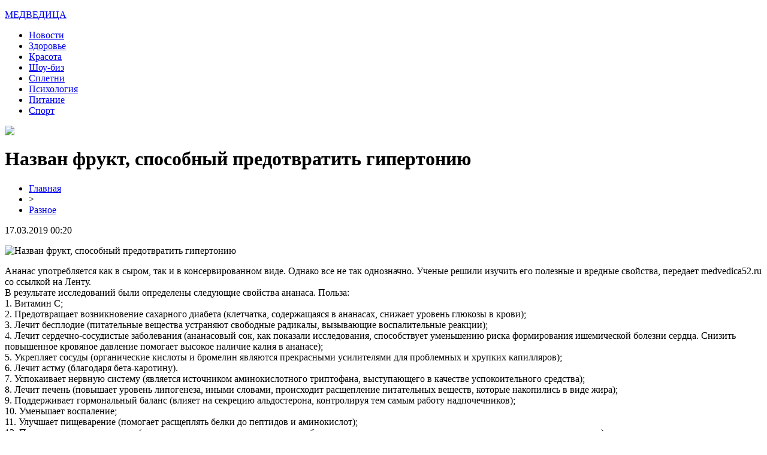

--- FILE ---
content_type: text/html; charset=UTF-8
request_url: http://medvedica52.ru/nazvan-frukt-sposobnyj-predotvratit-gipertoniyu/
body_size: 7277
content:
<!DOCTYPE html PUBLIC "-//W3C//DTD XHTML 1.0 Transitional//EN" "http://www.w3.org/TR/xhtml1/DTD/xhtml1-transitional.dtd">
<html xmlns="http://www.w3.org/1999/xhtml">
<head>
<meta http-equiv="Content-Type" content="text/html; charset=utf-8" />

<title>Назван фрукт, способный предотвратить гипертонию</title>
<meta name="description" content="Ананас употребляется как в сыром, так и в консервированном виде. Однако все не так однозначно. Ученые решили изучить его полезные и вредные свойства, передает medvedica52.ru со ссылкой на Ленту.В результате исследований были определены следующие свойства ананаса. Польза: 1. Витамин С; 2." />
<meta name="keywords" content="Назван, фрукт, способный, предотвратить, гипертонию" />

<link rel="icon" href="http://medvedica52.ru/favicon.png" type="image/png" />
<link rel="stylesheet" href="http://medvedica52.ru/wp-content/themes/site/style.css" type="text/css" />
<link href='http://fonts.googleapis.com/css?family=Cuprum:400,400italic&subset=cyrillic' rel='stylesheet' type='text/css'><meta name='robots' content='max-image-preview:large' />
<style id='classic-theme-styles-inline-css' type='text/css'>
/*! This file is auto-generated */
.wp-block-button__link{color:#fff;background-color:#32373c;border-radius:9999px;box-shadow:none;text-decoration:none;padding:calc(.667em + 2px) calc(1.333em + 2px);font-size:1.125em}.wp-block-file__button{background:#32373c;color:#fff;text-decoration:none}
</style>
<style id='global-styles-inline-css' type='text/css'>
body{--wp--preset--color--black: #000000;--wp--preset--color--cyan-bluish-gray: #abb8c3;--wp--preset--color--white: #ffffff;--wp--preset--color--pale-pink: #f78da7;--wp--preset--color--vivid-red: #cf2e2e;--wp--preset--color--luminous-vivid-orange: #ff6900;--wp--preset--color--luminous-vivid-amber: #fcb900;--wp--preset--color--light-green-cyan: #7bdcb5;--wp--preset--color--vivid-green-cyan: #00d084;--wp--preset--color--pale-cyan-blue: #8ed1fc;--wp--preset--color--vivid-cyan-blue: #0693e3;--wp--preset--color--vivid-purple: #9b51e0;--wp--preset--gradient--vivid-cyan-blue-to-vivid-purple: linear-gradient(135deg,rgba(6,147,227,1) 0%,rgb(155,81,224) 100%);--wp--preset--gradient--light-green-cyan-to-vivid-green-cyan: linear-gradient(135deg,rgb(122,220,180) 0%,rgb(0,208,130) 100%);--wp--preset--gradient--luminous-vivid-amber-to-luminous-vivid-orange: linear-gradient(135deg,rgba(252,185,0,1) 0%,rgba(255,105,0,1) 100%);--wp--preset--gradient--luminous-vivid-orange-to-vivid-red: linear-gradient(135deg,rgba(255,105,0,1) 0%,rgb(207,46,46) 100%);--wp--preset--gradient--very-light-gray-to-cyan-bluish-gray: linear-gradient(135deg,rgb(238,238,238) 0%,rgb(169,184,195) 100%);--wp--preset--gradient--cool-to-warm-spectrum: linear-gradient(135deg,rgb(74,234,220) 0%,rgb(151,120,209) 20%,rgb(207,42,186) 40%,rgb(238,44,130) 60%,rgb(251,105,98) 80%,rgb(254,248,76) 100%);--wp--preset--gradient--blush-light-purple: linear-gradient(135deg,rgb(255,206,236) 0%,rgb(152,150,240) 100%);--wp--preset--gradient--blush-bordeaux: linear-gradient(135deg,rgb(254,205,165) 0%,rgb(254,45,45) 50%,rgb(107,0,62) 100%);--wp--preset--gradient--luminous-dusk: linear-gradient(135deg,rgb(255,203,112) 0%,rgb(199,81,192) 50%,rgb(65,88,208) 100%);--wp--preset--gradient--pale-ocean: linear-gradient(135deg,rgb(255,245,203) 0%,rgb(182,227,212) 50%,rgb(51,167,181) 100%);--wp--preset--gradient--electric-grass: linear-gradient(135deg,rgb(202,248,128) 0%,rgb(113,206,126) 100%);--wp--preset--gradient--midnight: linear-gradient(135deg,rgb(2,3,129) 0%,rgb(40,116,252) 100%);--wp--preset--font-size--small: 13px;--wp--preset--font-size--medium: 20px;--wp--preset--font-size--large: 36px;--wp--preset--font-size--x-large: 42px;--wp--preset--spacing--20: 0.44rem;--wp--preset--spacing--30: 0.67rem;--wp--preset--spacing--40: 1rem;--wp--preset--spacing--50: 1.5rem;--wp--preset--spacing--60: 2.25rem;--wp--preset--spacing--70: 3.38rem;--wp--preset--spacing--80: 5.06rem;--wp--preset--shadow--natural: 6px 6px 9px rgba(0, 0, 0, 0.2);--wp--preset--shadow--deep: 12px 12px 50px rgba(0, 0, 0, 0.4);--wp--preset--shadow--sharp: 6px 6px 0px rgba(0, 0, 0, 0.2);--wp--preset--shadow--outlined: 6px 6px 0px -3px rgba(255, 255, 255, 1), 6px 6px rgba(0, 0, 0, 1);--wp--preset--shadow--crisp: 6px 6px 0px rgba(0, 0, 0, 1);}:where(.is-layout-flex){gap: 0.5em;}:where(.is-layout-grid){gap: 0.5em;}body .is-layout-flex{display: flex;}body .is-layout-flex{flex-wrap: wrap;align-items: center;}body .is-layout-flex > *{margin: 0;}body .is-layout-grid{display: grid;}body .is-layout-grid > *{margin: 0;}:where(.wp-block-columns.is-layout-flex){gap: 2em;}:where(.wp-block-columns.is-layout-grid){gap: 2em;}:where(.wp-block-post-template.is-layout-flex){gap: 1.25em;}:where(.wp-block-post-template.is-layout-grid){gap: 1.25em;}.has-black-color{color: var(--wp--preset--color--black) !important;}.has-cyan-bluish-gray-color{color: var(--wp--preset--color--cyan-bluish-gray) !important;}.has-white-color{color: var(--wp--preset--color--white) !important;}.has-pale-pink-color{color: var(--wp--preset--color--pale-pink) !important;}.has-vivid-red-color{color: var(--wp--preset--color--vivid-red) !important;}.has-luminous-vivid-orange-color{color: var(--wp--preset--color--luminous-vivid-orange) !important;}.has-luminous-vivid-amber-color{color: var(--wp--preset--color--luminous-vivid-amber) !important;}.has-light-green-cyan-color{color: var(--wp--preset--color--light-green-cyan) !important;}.has-vivid-green-cyan-color{color: var(--wp--preset--color--vivid-green-cyan) !important;}.has-pale-cyan-blue-color{color: var(--wp--preset--color--pale-cyan-blue) !important;}.has-vivid-cyan-blue-color{color: var(--wp--preset--color--vivid-cyan-blue) !important;}.has-vivid-purple-color{color: var(--wp--preset--color--vivid-purple) !important;}.has-black-background-color{background-color: var(--wp--preset--color--black) !important;}.has-cyan-bluish-gray-background-color{background-color: var(--wp--preset--color--cyan-bluish-gray) !important;}.has-white-background-color{background-color: var(--wp--preset--color--white) !important;}.has-pale-pink-background-color{background-color: var(--wp--preset--color--pale-pink) !important;}.has-vivid-red-background-color{background-color: var(--wp--preset--color--vivid-red) !important;}.has-luminous-vivid-orange-background-color{background-color: var(--wp--preset--color--luminous-vivid-orange) !important;}.has-luminous-vivid-amber-background-color{background-color: var(--wp--preset--color--luminous-vivid-amber) !important;}.has-light-green-cyan-background-color{background-color: var(--wp--preset--color--light-green-cyan) !important;}.has-vivid-green-cyan-background-color{background-color: var(--wp--preset--color--vivid-green-cyan) !important;}.has-pale-cyan-blue-background-color{background-color: var(--wp--preset--color--pale-cyan-blue) !important;}.has-vivid-cyan-blue-background-color{background-color: var(--wp--preset--color--vivid-cyan-blue) !important;}.has-vivid-purple-background-color{background-color: var(--wp--preset--color--vivid-purple) !important;}.has-black-border-color{border-color: var(--wp--preset--color--black) !important;}.has-cyan-bluish-gray-border-color{border-color: var(--wp--preset--color--cyan-bluish-gray) !important;}.has-white-border-color{border-color: var(--wp--preset--color--white) !important;}.has-pale-pink-border-color{border-color: var(--wp--preset--color--pale-pink) !important;}.has-vivid-red-border-color{border-color: var(--wp--preset--color--vivid-red) !important;}.has-luminous-vivid-orange-border-color{border-color: var(--wp--preset--color--luminous-vivid-orange) !important;}.has-luminous-vivid-amber-border-color{border-color: var(--wp--preset--color--luminous-vivid-amber) !important;}.has-light-green-cyan-border-color{border-color: var(--wp--preset--color--light-green-cyan) !important;}.has-vivid-green-cyan-border-color{border-color: var(--wp--preset--color--vivid-green-cyan) !important;}.has-pale-cyan-blue-border-color{border-color: var(--wp--preset--color--pale-cyan-blue) !important;}.has-vivid-cyan-blue-border-color{border-color: var(--wp--preset--color--vivid-cyan-blue) !important;}.has-vivid-purple-border-color{border-color: var(--wp--preset--color--vivid-purple) !important;}.has-vivid-cyan-blue-to-vivid-purple-gradient-background{background: var(--wp--preset--gradient--vivid-cyan-blue-to-vivid-purple) !important;}.has-light-green-cyan-to-vivid-green-cyan-gradient-background{background: var(--wp--preset--gradient--light-green-cyan-to-vivid-green-cyan) !important;}.has-luminous-vivid-amber-to-luminous-vivid-orange-gradient-background{background: var(--wp--preset--gradient--luminous-vivid-amber-to-luminous-vivid-orange) !important;}.has-luminous-vivid-orange-to-vivid-red-gradient-background{background: var(--wp--preset--gradient--luminous-vivid-orange-to-vivid-red) !important;}.has-very-light-gray-to-cyan-bluish-gray-gradient-background{background: var(--wp--preset--gradient--very-light-gray-to-cyan-bluish-gray) !important;}.has-cool-to-warm-spectrum-gradient-background{background: var(--wp--preset--gradient--cool-to-warm-spectrum) !important;}.has-blush-light-purple-gradient-background{background: var(--wp--preset--gradient--blush-light-purple) !important;}.has-blush-bordeaux-gradient-background{background: var(--wp--preset--gradient--blush-bordeaux) !important;}.has-luminous-dusk-gradient-background{background: var(--wp--preset--gradient--luminous-dusk) !important;}.has-pale-ocean-gradient-background{background: var(--wp--preset--gradient--pale-ocean) !important;}.has-electric-grass-gradient-background{background: var(--wp--preset--gradient--electric-grass) !important;}.has-midnight-gradient-background{background: var(--wp--preset--gradient--midnight) !important;}.has-small-font-size{font-size: var(--wp--preset--font-size--small) !important;}.has-medium-font-size{font-size: var(--wp--preset--font-size--medium) !important;}.has-large-font-size{font-size: var(--wp--preset--font-size--large) !important;}.has-x-large-font-size{font-size: var(--wp--preset--font-size--x-large) !important;}
.wp-block-navigation a:where(:not(.wp-element-button)){color: inherit;}
:where(.wp-block-post-template.is-layout-flex){gap: 1.25em;}:where(.wp-block-post-template.is-layout-grid){gap: 1.25em;}
:where(.wp-block-columns.is-layout-flex){gap: 2em;}:where(.wp-block-columns.is-layout-grid){gap: 2em;}
.wp-block-pullquote{font-size: 1.5em;line-height: 1.6;}
</style>
<script type="text/javascript" id="wp-postviews-cache-js-extra">
/* <![CDATA[ */
var viewsCacheL10n = {"admin_ajax_url":"http:\/\/medvedica52.ru\/wp-admin\/admin-ajax.php","post_id":"254"};
/* ]]> */
</script>
<script type="text/javascript" src="http://medvedica52.ru/wp-content/plugins/post-views-counter-x/postviews-cache.js?ver=6.5.5" id="wp-postviews-cache-js"></script>
<link rel="canonical" href="http://medvedica52.ru/nazvan-frukt-sposobnyj-predotvratit-gipertoniyu/" />
<link rel="alternate" type="application/json+oembed" href="http://medvedica52.ru/wp-json/oembed/1.0/embed?url=http%3A%2F%2Fmedvedica52.ru%2Fnazvan-frukt-sposobnyj-predotvratit-gipertoniyu%2F" />
<link rel="alternate" type="text/xml+oembed" href="http://medvedica52.ru/wp-json/oembed/1.0/embed?url=http%3A%2F%2Fmedvedica52.ru%2Fnazvan-frukt-sposobnyj-predotvratit-gipertoniyu%2F&#038;format=xml" />
</head>

<body>

<div id="inheader">


<div id="headmid">
	<div id="headlogo">
		<p><a href="http://medvedica52.ru/" title="Медведица &#8212; женское счастье">МЕДВЕДИЦА</a></p>
	</div>
	<div id="headmenu">
		<ul>
			<li><a href="http://medvedica52.ru/raznoraz/">Новости</a></li>
			<li><a href="http://medvedica52.ru/index.php?s=здоров">Здоровье</a></li>
			<li><a href="http://medvedica52.ru/index.php?s=крас">Красота</a></li>
			<li><a href="http://medvedica52.ru/index.php?s=звезд">Шоу-биз</a></li>
			<li><a href="http://medvedica52.ru/index.php?s=актер">Сплетни</a></li>
			<li><a href="http://medvedica52.ru/index.php?s=псих">Психология</a></li>
			<li><a href="http://medvedica52.ru/index.php?s=питан">Питание</a></li>
			<li><a href="http://medvedica52.ru/index.php?s=спорт">Спорт</a></li>
		</ul>
		<div class="poisk"><img src="http://medvedica52.ru/wp-content/themes/site/images/poisk.png" /></div>
	</div>	
</div>
</div>

<div id="main">
<div id="content">
<div id="incontent">
	<h1>Назван фрукт, способный предотвратить гипертонию</h1>
	<div class="inlenta">
		<div id="breadcrumb"><ul><li><a href="http://medvedica52.ru">Главная</a></li><li>&gt;</li><li><a href="http://medvedica52.ru/raznoraz/">Разное</a></li></ul></div>		<div id="datecont">17.03.2019 00:20</div>
	</div>
			
	<div id="samtext">
							<p><img decoding="async" src="http://medstatia.ru/wp-content/uploads/2019/04/1555695076_nazvan-frukt-sposobnyy-predotvratit-gipertoniyu.jpg" alt="Назван фрукт, способный предотвратить гипертонию" title="Назван фрукт, способный предотвратить гипертонию" alt="Назван фрукт, способный предотвратить гипертонию" title="Назван фрукт, способный предотвратить гипертонию"/></p>
<p>Ананас употребляется как в сыром, так и в консервированном виде. Однако все не так однозначно. Ученые решили изучить его полезные и вредные свойства, передает medvedica52.ru со ссылкой на Ленту.<br />В результате исследований были определены следующие свойства ананаса. Польза:  <br />1. Витамин С; <br />2. Предотвращает возникновение сахарного диабета (клетчатка, содержащаяся в ананасах, снижает уровень глюкозы в крови); <br />3. Лечит бесплодие (питательные вещества устраняют свободные радикалы, вызывающие воспалительные реакции); <br />4. Лечит сердечно-сосудистые заболевания (ананасовый сок, как показали исследования, способствует уменьшению риска формирования ишемической болезни сердца. Снизить повышенное кровяное давление помогает высокое наличие калия в ананасе); <br />5. Укрепляет сосуды (органические кислоты и бромелин являются прекрасными усилителями для проблемных и хрупких капилляров); <br />6. Лечит астму (благодаря бета-каротину). <br />7. Успокаивает нервную систему (является источником аминокислотного триптофана, выступающего в качестве успокоительного средства); <br />8. Лечит печень (повышает уровень липогенеза, иными словами, происходит расщепление питательных веществ, которые накопились в виде жира); <br />9. Поддерживает гормональный баланс (влияет на секрецию альдостерона, контролируя тем самым работу надпочечников);  <br />10. Уменьшает воспаление; <br />11. Улучшает пищеварение (помогает расщеплять белки до пептидов и аминокислот); <br />12. Предотвращает гипертонию (регулирует уровень кровяного давления благодаря высокому содержанию в ананасах калия и низкому – натрия). <br />13. Укрепляет костную ткань (способствует выработке коллагена); <br />14. Налаживает работу почек (выводит лишнюю жидкость и уменьшает отеки); <br />15. Регулирует функциональность щитовидной железы (содержит йод, необходимый для работы щитовидной железы); <br />16. Снижает вес (низкокалорийный фрукт); <br />17. Профилактирует рак и инсульт (помогает процессу кроветворения, тормозит развитие раковых клеток); <br />18. Уменьшает проявления утренней тошноты (благодаря высокому содержанию в нем витаминов и минералов); <br />19. Укрепляет ногти (содержит витамин А); <br />20. Повышает потенцию (содержит весь комплекс веществ, необходимых каждому мужчине); 21. Нормализует работу эндокринной системы; <br />22. Улучшает эректильную функцию (содержит бромелайн); <br />23. Регулирует уровень гормонов. <br />Вред:  <br />1. Способствует повышению кислотности желудка (высокое содержание кислот);  <br />2. Может вызвать проблемы с зубами (он повышает кислотность); <br />3. Не рекомендуется кормящим женщинам и детям до шести лет (вызывает раздражение слизистой кишечника); <br />4. Может вызвать аллергию;  <br />5. Несовместим с лекарственными средствами (фрукт блокирует некоторые действия медикаментов).</p>
		
			</div>	

<div id="alsor">
<p><img src="http://medvedica52.ru/wp-content/themes/site/images/li.png" width="6" height="9" style="margin-right:6px;" /><a href="http://medvedica52.ru/dietolog-rasskazala-kak-razgruzochnye-dni-dejstvuyut-na-pochki/">Диетолог рассказала, как разгрузочные дни действуют на почки</a></p>
<p><img src="http://medvedica52.ru/wp-content/themes/site/images/li.png" width="6" height="9" style="margin-right:6px;" /><a href="http://medvedica52.ru/suprun-razvenchala-populyarnye-mify-ob-alkogole/">Супрун развенчала популярные мифы об алкоголе</a></p>
<p><img src="http://medvedica52.ru/wp-content/themes/site/images/li.png" width="6" height="9" style="margin-right:6px;" /><a href="http://medvedica52.ru/nazvany-produkty-kotorye-uberut-meshki-pod-glazami/">Названы продукты, которые уберут мешки под глазами</a></p>
<p><img src="http://medvedica52.ru/wp-content/themes/site/images/li.png" width="6" height="9" style="margin-right:6px;" /><a href="http://medvedica52.ru/vrach-nazval-glavnuyu-prichinu-obrazovaniya-trombov/">Врач назвал главную причину образования тромбов</a></p>
<p><img src="http://medvedica52.ru/wp-content/themes/site/images/li.png" width="6" height="9" style="margin-right:6px;" /><a href="http://medvedica52.ru/etot-vid-alkogolya-polezen-pri-anemii/">Этот вид алкоголя полезен при анемии</a></p>
</div>


</div>
</div>

<div id="sidebar">


<div class="sidka">
	<div class="sideother">
			<p><a href="http://medvedica52.ru/proverennye-kappery-v-telegram-otbornye-sovety-dlya-uspeshnyh-stavok/">Проверенные капперы в Телеграм: Отборные советы для успешных ставок</a><br/><span>15:05</span></p>
			<p><a href="http://medvedica52.ru/kak-sdelat-avtobusnuyu-poezdku-komfortnoj/">Как Сделать Автобусную Поездку Комфортной</a><br/><span>01:10</span></p>
			<p><a href="http://medvedica52.ru/polozhitelnye-otzyvy-o-kompanii-yobit/">Положительные отзывы о бирже YObit</a><br/><span>21:00</span></p>
			<p><a href="http://medvedica52.ru/klassicheskie-reczepty-kak-prigotovit-stejk-v-vinnom-marinade/">Классические рецепты: как приготовить стейк в винном маринаде</a><br/><span>18:31</span></p>
			<p><a href="http://medvedica52.ru/mediki-rasskazali-chem-polezny-jogurty-s-probiotikami/">Медики рассказали, чем полезны йогурты с пробиотиками</a><br/><span>20:40</span></p>
			<p><a href="http://medvedica52.ru/etot-ovoshh-uluchshaet-rabotu-pamyati/">Этот овощ улучшает работу памяти</a><br/><span>15:56</span></p>
			<p><a href="http://medvedica52.ru/mediki-rasskazali-zachem-nuzhno-est-shelkoviczu/">Медики рассказали, зачем нужно есть шелковицу</a><br/><span>13:10</span></p>
			<p><a href="http://medvedica52.ru/vrachi-rasskazali-kakie-diety-vredyat-serdczu/">Врачи рассказали, какие диеты вредят сердцу</a><br/><span>10:14</span></p>
			<p><a href="http://medvedica52.ru/nazvan-sok-razrushayushhij-zubnuyu-emal/">Назван сок, разрушающий зубную эмаль</a><br/><span>23:09</span></p>
			<p><a href="http://medvedica52.ru/vrachi-rasskazali-kak-shokolad-vliyaet-na-davlenie/">Врачи рассказали, как шоколад влияет на давление</a><br/><span>19:44</span></p>
			<p><a href="http://medvedica52.ru/mediki-rasskazali-chem-opasen-zaplesnevelyj-hleb/">Медики рассказали, чем опасен заплесневелый хлеб</a><br/><span>17:01</span></p>
			<p><a href="http://medvedica52.ru/nazvana-pyaterka-samyh-opasnyh-deshevyh-produktov/">Названа пятерка самых опасных дешевых продуктов</a><br/><span>16:06</span></p>
			<p><a href="http://medvedica52.ru/nazvany-produkty-kotorye-uberut-meshki-pod-glazami/">Названы продукты, которые уберут мешки под глазами</a><br/><span>14:49</span></p>
			<p><a href="http://medvedica52.ru/vrachi-nazvali-ovoshhi-kotorye-ochen-polezny-dlya-kozhi/">Врачи назвали овощи, которые очень полезны для кожи</a><br/><span>06:51</span></p>
			<p><a href="http://medvedica52.ru/medik-rasskazala-chto-privodit-k-razvitiyu-gemorroya/">Медик рассказала, что приводит к развитию геморроя</a><br/><span>01:58</span></p>
			<p><a href="http://medvedica52.ru/vrachi-rasskazali-o-poleznyh-svojstvah-morkovi/">Врачи рассказали о полезных свойствах моркови</a><br/><span>00:33</span></p>
			<p><a href="http://medvedica52.ru/sem-sposobov-vyvesti-iz-organizma-lishnyuyu-vodu/">Семь способов вывести из организма лишнюю воду</a><br/><span>15:58</span></p>
			<p><a href="http://medvedica52.ru/sredizemnomorskaya-dieta-kak-bystro-sbrosit-lishnij-ves/">Средиземноморская диета: как быстро сбросить лишний вес</a><br/><span>11:16</span></p>
			<p><a href="http://medvedica52.ru/ves-zhenshhiny-do-beremennosti-vliyaet-na-risk-oslozhnenij-pri-vynashivanii-rebenka/">Вес женщины до беременности влияет на риск осложнений при вынашивании ребенка</a><br/><span>04:40</span></p>
			<p><a href="http://medvedica52.ru/uchenye-vyyavili-eshhe-odno-vrednoe-svojstvo-domashnej-pyli/">Ученые выявили еще одно вредное свойство домашней пыли</a><br/><span>23:11</span></p>
			<p><a href="http://medvedica52.ru/reports.html">Отчеты по Википедии</a><br/><span>00:20</span></p>
	</div>
</div>
	

</div>
</div>


<div id="footmenu">
	<ul>
			<li><a href="http://medvedica52.ru/raznoraz/">Новости</a></li>
			<li><a href="http://medvedica52.ru/index.php?s=здоров">Здоровье</a></li>
			<li><a href="http://medvedica52.ru/index.php?s=крас">Красота</a></li>
			<li><a href="http://medvedica52.ru/index.php?s=звезд">Шоу-биз</a></li>
			<li><a href="http://medvedica52.ru/index.php?s=актер">Сплетни</a></li>
			<li><a href="http://medvedica52.ru/index.php?s=псих">Психология</a></li>
			<li><a href="http://medvedica52.ru/index.php?s=питан">Питание</a></li>
			<li><a href="http://medvedica52.ru/index.php?s=спорт">Спорт</a></li>
		<li><a href="http://medvedica52.ru/sobi/">События</a></li>
	</ul>
</div>

<div id="footfoot">
		2025 &copy; "<a href="http://medvedica52.ru/">Медведица &#8212; женское счастье</a>". Все права защищены. <a href="http://medvedica52.ru/sitemap.xml">Карта сайта</a> | <a href="http://medvedica52.ru/sitemapx.xml">SM</a>. <img src="http://1by.by/mails/medvedica52ru.png" />
</div>

<!--noindex-->
<img src="https://mc.yandex.ru/watch/53961910" style="position:absolute; left:-9999px;" alt="" />
<script language="JavaScript"><!--
document.write('<img src="https://counter.yadro.ru/hit?r' +
escape(document.referrer) + ((typeof (screen) == 'undefined') ? '' :
';s' + screen.width + '*' + screen.height + '*' + (screen.colorDepth ?
screen.colorDepth : screen.pixelDepth)) + ';u' + escape(document.URL) +
';' + Math.random() +
'" alt="">')//--></script><!--/noindex-->

</body>

</html>